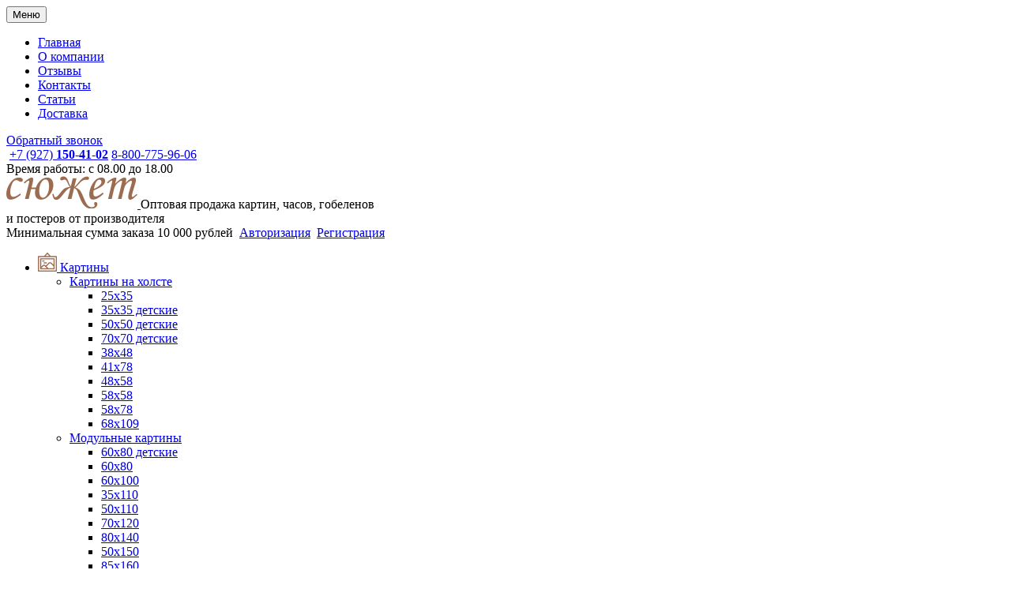

--- FILE ---
content_type: text/html; charset=utf-8
request_url: https://suzhet64.ru/chasy/nastennyye-chasy/razmer-sm-25x25/chasy-25x25-b460
body_size: 10936
content:
<!DOCTYPE html>

<!--[if IE 7]>
<html class="ie7 no-js" lang="ru" dir="ltr">     <![endif]-->
<!--[if lte IE 8]>
<html class="ie8 no-js" lang="ru" dir="ltr">     <![endif]-->
<!--[if (gte IE 9)|!(IE)]><!-->
<html class="not-ie no-js" lang="ru" dir="ltr">
<!--<![endif]-->

<head>
    <meta name="google-site-verification" content="4AYDWcGeWSv7ZiZBXxZ2Zr6glC2JPBQYPT6UDQlFMJ4"/>
    <meta name="parser_plus_verification" content="579bf42017c439daeb58d27e626da809"/>
    <!--
        ● ● ●   ●                                    ●      ● ● ● 
       ●        ●                                  ●   ●   ●
      ●         ●   ● ●   ●   ●   ● ●   ●  ●      ●     ●  ●
      ●         ●  ●   ●  ●   ●  ●   ●  ● ●       ●     ●   ● ● ● 
      ●         ●  ● ● ●  ●   ●  ● ● ●  ●     ●   ● ● ● ●        ● 
       ●        ●  ●      ●   ●  ●      ●         ●     ●        ●
        ● ● ●   ●   ● ●    ● ●    ● ●   ●         ●     ●   ● ● ● 

    Developed by Clever-AS team. http://clever-as.ru

    -->
    <meta charset="UTF-8">
    <meta http-equiv="X-UA-Compatible" content="IE=edge,chrome=1">
    <meta name="viewport" content="width=device-width, initial-scale=1.0">

    <meta property="og:type" content="website"/>
    <meta property="og:title" content=""/>
    <meta property="og:description" content="">
    <meta property="og:image:url" content="http://suzhet64.ru/image/data/logoold.png"/>
    <meta property="og:image" content="http://suzhet64.ru/image/data/logoold.png"/>
    <meta name="parser_plus_verification" content="579bf42017c439daeb58d27e626da809"/>
    <title>Настенные Настенные часы 25x25  B460 купить оптом в интернет-магазине «СЮЖЕТ»</title>
    <base href="https://suzhet64.ru/">

            <meta name="description" content="Настенные Настенные часы 25x25  B460 купить в интернет-магазине «СЮЖЕТ» по оптовым ценам. Фото, описание и наличие. Доставка по всей России!"/>
    
    
    

        <link href="https://suzhet64.ru/image/data/cart.png" rel="icon"/>
    <link rel="shortcut icon" href="https://suzhet64.ru/image/data/cart.png">
    <link rel="apple-touch-icon" href="https://suzhet64.ru/image/data/cart.png">
    
        <link href="https://suzhet64.ru/chasy/nastennyye-chasy/razmer-sm-25x25/chasy-25x25-b460" rel="canonical"/>
    
    <link rel="stylesheet" type="text/css"
          href="catalog/view/theme/oc-bootstrap/bootstrap/css/bootstrap.min.css"
          media="screen, projection"/>
    <link rel="stylesheet" type="text/css" href="catalog/view/javascript/jquery/colorbox/colorbox.css"
          media="screen, projection"/>
    <link rel="stylesheet" type="text/css"
          href="catalog/view/theme/oc-bootstrap/stylesheet/selectric.css"/>
    <link rel="stylesheet" type="text/css"
          href="catalog/view/theme/oc-bootstrap/stylesheet/stylesheet.css"
          media="screen, projection"/>
        <link rel="stylesheet" type="text/css" href="https://cdnjs.cloudflare.com/ajax/libs/fotorama/4.6.4/fotorama.min.css"
          media="screen"/>
    <link href='https://fonts.googleapis.com/css?family=Open+Sans:400,400italic,700italic,700&subset=latin,cyrillic&display=swap'
          rel='stylesheet' type='text/css'>

    <script type="text/javascript" src="//ajax.googleapis.com/ajax/libs/jquery/1.12.4/jquery.min.js"></script>
    <script src="//code.jquery.com/ui/1.12.1/jquery-ui.min.js"></script>
    <script type="text/javascript"
            src="catalog/view/theme/oc-bootstrap/js/jquery.selectric.min.js"></script>
    <script type="text/javascript"
            src="catalog/view/theme/oc-bootstrap/js/modernizr.js">
        if (!Modernizr.inputtypes['date']) {
            $('input[type=date]').datepicker();
        }​
    </script>
    <script type="text/javascript" src="catalog/view/javascript/mf/iscroll.js"></script>
    <script type="text/javascript" src="catalog/view/javascript/mf/mega_filter.js"></script>
    <script type="text/javascript" src="catalog/view/javascript/common.js"></script>
        <script type="text/javascript" src="https://cdnjs.cloudflare.com/ajax/libs/fotorama/4.6.4/fotorama.min.js"></script>

        
    <script type="text/javascript" src="catalog/view/javascript/jquery/ui/external/jquery.cookie.js"></script>
    <script type="text/javascript"
            src="catalog/view/theme/oc-bootstrap/js/respond.min.js"></script>
    <script type="text/javascript"
            src="catalog/view/theme/oc-bootstrap/bootstrap/js/bootstrap.min.js"></script>
    <script type="text/javascript"
            src="catalog/view/theme/oc-bootstrap/js/jquery.maskedinput.min.js"></script>
    <script type="text/javascript" src="catalog/view/javascript/jquery/colorbox/jquery.colorbox-min.js"></script>
    <script type="text/javascript"
            src="catalog/view/theme/oc-bootstrap/js/common.js"></script>

    <!-- Yandex.Metrika counter -->
    <script type="text/javascript">
        (function (m, e, t, r, i, k, a){m[i]=m[i]||function(){(m[i].a=m[i].a||[]).push(arguments)};
                m[i].l=1*new Date();k=e.createElement(t),a=e.getElementsByTagName(t)[0],k.async=1,k.src=r,a.parentNode.insertBefore(k,a)})
        (window, document, "script", "https://mc.yandex.ru/metrika/tag.js", "ym");

        ym(23245006, "init", {
            clickmap: true,
            trackLinks: true,
            accurateTrackBounce: true,
            webvisor: true,
            ecommerce: "dataLayer"
        });
    </script>
    <noscript>
        <div><img src="https://mc.yandex.ru/watch/23245006" style="position:absolute; left:-9999px;" alt=""/></div>
    </noscript>
    <!-- /Yandex.Metrika counter -->


    
    
</head>

<body>
<div class="ng-site-wrapper">
    
    <nav class="topbar navbar navbar-default" role="navigation">
        <div class="container">
            <div class="row header-topline-row">
                <div class="col-lg-5 col-md-6 col-sm-8 header-logo-col">
                    <button type="button" id="mobile-main-menu-toggle" class="navbar-toggle collapsed visible-xs" data-toggle="collapse" data-target="#header-main-menu" aria-expanded="false">
                        <span class="sr-only">Меню</span>
                        <span class="icon-bar"></span>
                        <span class="icon-bar"></span>
                        <span class="icon-bar"></span>
                    </button>
                    <a class="mobile-logo visible-xs-inline" href="/">
                        <img src="/catalog/view/theme/oc-bootstrap/image/logo-white.png" alt=""/>
                    </a>
                    <span class="glyphicon glyphicon-search visible-xs-inline-block" id="mobile-search-toggle"  aria-hidden="true"></span>
                    <nav id="header-main-menu" class="header-main-menu collapse">
                        <ul class="nav navbar-nav">
                            <li><a href="/">Главная</a></li>
                            <li><a href="/o-kompanii">О компании</a></li>
                            <li><a href="/otzivi">Отзывы</a></li>
                            <li><a href="/kontakty">Контакты</a></li>
                            <li><a href="/articles">Статьи</a></li>
                            <li><a href="/delivery">Доставка</a></li>
                        </ul>
                    </nav>
                </div>
                <div class="col-md-6 col-lg-3 col-sm-4 top-phone-box">
                    <a href="#" class="top-backcall-link" data-toggle="modal" data-target="#bc-modal">Обратный звонок</a>
                </div>
                <div class="col-sm-12 col-lg-4 top-callback-box text-right" style="padding-top:0">
                    <div class="header-top-phones">
                        <img src="/catalog/view/theme/oc-bootstrap/image/i/smartphone.png" alt="" class="top-phone-i"><!--<a
                                class="top-phone" href="tel:+79649940293">+7 (964) <b>994-02-93</b></a>-->
                        <a class="top-phone" href="tel:+79271504102">+7 (927) <b>150-41-02</b></a>
                        <a class="top-phone" href="tel:88007759606">8-800-775-96-06</a>
                    </div>
                    <span class="header-work-time hidden-xs">Время работы: с 08.00 до 18.00</span>
                </div>
            </div>
        </div>
    </nav>

    <header id="header">
        <div class="header-logo-row-wrap">
            <div class="container">
                <div class="row header-logo-row">
                    <div class="col-md-6 logo-box col-sm-4">
                        <div class="logo-box-inner">
                            <a class="hidden-xs" href="/">
                                <img class="logo" src="https://suzhet64.ru/image/data/logoold.png" title="Оптовая продажа картин, гобелены оптом — компания «Сюжет»" alt="Оптовая продажа картин, гобелены оптом — компания «Сюжет»"/>
                            </a>
                            <span class="slogan"><noindex>Оптовая продажа картин, часов, гобеленов<br> и постеров от производителя</noindex></span>
                        </div>
                    </div>
                    <div class="col-md-6 col-sm-8 top-login-btns">
                        <span class="header-conditions">
                             Минимальная сумма заказа <span class="red">10 000 рублей</span>
                        </span>
                        <span class="top-links-containers">
                            <img src="/catalog/view/theme/oc-bootstrap/image/i/user.png" alt="" class="top-login-btn-i">
                            <a href="/login/" class="autorisation top-login-btn login-links">Авторизация</a>
                        </span>
                        <span class="top-links-containers">
                            <img src="/catalog/view/theme/oc-bootstrap/image/i/register.png" alt=""  class="top-login-btn-i">
                            <a href="/create-account" class="registration top-login-btn ogin-links">Регистрация</a>
                        </span>
                    </div>
                </div>
            </div>
        </div>

        <div class="container header-nav-container">
            <div class="row header-nav-row">
                <div class="col-md-5 header-nav-col">
                    <div id="top-menu" class="navbar-collapse collapse">
                                                <ul class="top-menu-big-list">
                                                        <li class="dropdown">
                                <a href="https://suzhet64.ru/kartiny/">
                                    <img src="image/data/menu-frame-i.png" alt="Картины">
                                    Картины                                </a>
                                <span class="caret"></span>
                                                                <ul class="top-menu-subcat-wrap-item">
                                                                        <li class="dropdown">
                                        <a href="https://suzhet64.ru/kartiny/kartiny-na-holste/">Картины на холсте</a>
                                        <span class="caret"></span>
                                                                                <ul>
                                                                                        <li>
                                                <a href="https://suzhet64.ru/kartiny/kartiny-na-holste/kartiny-na-holste-25x35/">25х35</a>
                                            </li>
                                                                                        <li>
                                                <a href="https://suzhet64.ru/kartiny/kartiny-na-holste/kartiny-na-holste-35x35-detskie/">35x35 детские</a>
                                            </li>
                                                                                        <li>
                                                <a href="https://suzhet64.ru/kartiny/kartiny-na-holste/kartiny-na-holste-50x50-detskie/">50x50 детские</a>
                                            </li>
                                                                                        <li>
                                                <a href="https://suzhet64.ru/kartiny/kartiny-na-holste/kartiny-na-holste-70x70-detskie/">70x70 детские</a>
                                            </li>
                                                                                        <li>
                                                <a href="https://suzhet64.ru/kartiny/kartiny-na-holste/kartiny-na-holste-38%D1%8548/">38х48</a>
                                            </li>
                                                                                        <li>
                                                <a href="https://suzhet64.ru/kartiny/kartiny-na-holste/kartiny-na-holste-41%D1%8578/">41х78</a>
                                            </li>
                                                                                        <li>
                                                <a href="https://suzhet64.ru/kartiny/kartiny-na-holste/kartiny-na-holste-48%D1%8558/">48х58</a>
                                            </li>
                                                                                        <li>
                                                <a href="https://suzhet64.ru/kartiny/kartiny-na-holste/kartiny-na-holste-58%D1%8558/">58х58</a>
                                            </li>
                                                                                        <li>
                                                <a href="https://suzhet64.ru/kartiny/kartiny-na-holste/kartiny-na-holste-58%D1%8578/">58х78</a>
                                            </li>
                                                                                        <li>
                                                <a href="https://suzhet64.ru/kartiny/kartiny-na-holste/kartiny-na-holste-68x109/">68x109</a>
                                            </li>
                                                                                    </ul>
                                                                            </li>
                                                                        <li class="dropdown">
                                        <a href="https://suzhet64.ru/kartiny/modulnye-kartiny/">Модульные картины</a>
                                        <span class="caret"></span>
                                                                                <ul>
                                                                                        <li>
                                                <a href="https://suzhet64.ru/kartiny/modulnye-kartiny/modulnye-kartiny-60x80-detskie/">60x80 детские</a>
                                            </li>
                                                                                        <li>
                                                <a href="https://suzhet64.ru/kartiny/modulnye-kartiny/modulnye-kartiny-60x80/">60x80</a>
                                            </li>
                                                                                        <li>
                                                <a href="https://suzhet64.ru/kartiny/modulnye-kartiny/modulnye-kartiny-60x100/">60x100</a>
                                            </li>
                                                                                        <li>
                                                <a href="https://suzhet64.ru/kartiny/modulnye-kartiny/modulnye-kartiny-35x110/">35х110</a>
                                            </li>
                                                                                        <li>
                                                <a href="https://suzhet64.ru/kartiny/modulnye-kartiny/modulnye-kartiny-50x110/">50x110</a>
                                            </li>
                                                                                        <li>
                                                <a href="https://suzhet64.ru/kartiny/modulnye-kartiny/modulnye-kartiny-70x120/">70x120</a>
                                            </li>
                                                                                        <li>
                                                <a href="https://suzhet64.ru/kartiny/modulnye-kartiny/modulnye-kartiny-80x140/">80x140</a>
                                            </li>
                                                                                        <li>
                                                <a href="https://suzhet64.ru/kartiny/modulnye-kartiny/modulnye-kartiny-50x150/">50x150</a>
                                            </li>
                                                                                        <li>
                                                <a href="https://suzhet64.ru/kartiny/modulnye-kartiny/modul-kartiny-85x160/">85x160</a>
                                            </li>
                                                                                        <li>
                                                <a href="https://suzhet64.ru/kartiny/modulnye-kartiny/100x190/">100x190</a>
                                            </li>
                                                                                        <li>
                                                <a href="https://suzhet64.ru/kartiny/modulnye-kartiny/modulnye-kartiny-120x250/">120x250</a>
                                            </li>
                                                                                        <li>
                                                <a href="https://suzhet64.ru/kartiny/modulnye-kartiny/120x310/">120x310</a>
                                            </li>
                                                                                        <li>
                                                <a href="https://suzhet64.ru/kartiny/modulnye-kartiny/kartiny-iz-2-h-chastej-60h100/">Из 2-х частей 60х100</a>
                                            </li>
                                                                                        <li>
                                                <a href="https://suzhet64.ru/kartiny/modulnye-kartiny/kartiny-iz-3-h-chastej-60h100/">Из 3-х частей 60х100</a>
                                            </li>
                                                                                        <li>
                                                <a href="https://suzhet64.ru/kartiny/modulnye-kartiny/kartiny-iz-3-h-chastej-80h140/">Из 3-х частей 80х140</a>
                                            </li>
                                                                                        <li>
                                                <a href="https://suzhet64.ru/kartiny/modulnye-kartiny/modulnye-kartiny-chetvernik-60x120/">Из 4-х частей 60x100</a>
                                            </li>
                                                                                        <li>
                                                <a href="https://suzhet64.ru/kartiny/modulnye-kartiny/modulnye-kartiny-chetvernik-80x130/">Из 4-х частей 80x130</a>
                                            </li>
                                                                                        <li>
                                                <a href="https://suzhet64.ru/kartiny/modulnye-kartiny/modulnye-kartiny-chetvernik-80x140/">Из 4-х частей 80x140</a>
                                            </li>
                                                                                    </ul>
                                                                            </li>
                                                                        <li class="dropdown">
                                        <a href="https://suzhet64.ru/kartiny/reproduktsii-kartin/">Репродукции картин</a>
                                        <span class="caret"></span>
                                                                                <ul>
                                                                                        <li>
                                                <a href="https://suzhet64.ru/kartiny/reproduktsii-kartin/reproduktsii-15x20/">15x20</a>
                                            </li>
                                                                                        <li>
                                                <a href="https://suzhet64.ru/kartiny/reproduktsii-kartin/reproduktsii-25x35/">25x35</a>
                                            </li>
                                                                                        <li>
                                                <a href="https://suzhet64.ru/kartiny/reproduktsii-kartin/reproduktsii-35x100/">35x100</a>
                                            </li>
                                                                                        <li>
                                                <a href="https://suzhet64.ru/kartiny/reproduktsii-kartin/reproduktsii-67x67/">67x67</a>
                                            </li>
                                                                                        <li>
                                                <a href="https://suzhet64.ru/kartiny/reproduktsii-kartin/reproduktsii-20x30-s-ramkoi/">20x30 с рамкой</a>
                                            </li>
                                                                                        <li>
                                                <a href="https://suzhet64.ru/kartiny/reproduktsii-kartin/reproduktsii-20x50-s-ramkoi/">20x50 с рамкой</a>
                                            </li>
                                                                                        <li>
                                                <a href="https://suzhet64.ru/kartiny/reproduktsii-kartin/reproduktsii-30x40-s-ramkoi/">30x40 с рамкой</a>
                                            </li>
                                                                                        <li>
                                                <a href="https://suzhet64.ru/kartiny/reproduktsii-kartin/reproduktsii-33x70-s-ramkoi/">33x70 с рамкой</a>
                                            </li>
                                                                                        <li>
                                                <a href="https://suzhet64.ru/kartiny/reproduktsii-kartin/reproduktsii-40x50-s-ramkoi/">40x50 с рамкой</a>
                                            </li>
                                                                                        <li>
                                                <a href="https://suzhet64.ru/kartiny/reproduktsii-kartin/reproduktsii-50x50-s-ramkoi/">50x50 с рамкой</a>
                                            </li>
                                                                                        <li>
                                                <a href="https://suzhet64.ru/kartiny/reproduktsii-kartin/reproduktsii-50x70-s-ramkoi/">50x70 с рамкой</a>
                                            </li>
                                                                                        <li>
                                                <a href="https://suzhet64.ru/kartiny/reproduktsii-kartin/reproduktsii-50x100-s-ramkoi/">50x100 с рамкой</a>
                                            </li>
                                                                                        <li>
                                                <a href="https://suzhet64.ru/kartiny/reproduktsii-kartin/reproduktsii-60x100-s-ramkoi/">60x100 с рамкой</a>
                                            </li>
                                                                                    </ul>
                                                                            </li>
                                                                        <li class="dropdown">
                                        <a href="https://suzhet64.ru/kartiny/reprodukcii-s-paspartu-pjet-v-rame/">Репродукции с паспарту в раме</a>
                                        <span class="caret"></span>
                                                                                <ul>
                                                                                        <li>
                                                <a href="https://suzhet64.ru/kartiny/reprodukcii-s-paspartu-pjet-v-rame/reprodukcii-s-paspartu-pjet-v-rame-20x30/">20x30</a>
                                            </li>
                                                                                        <li>
                                                <a href="https://suzhet64.ru/kartiny/reprodukcii-s-paspartu-pjet-v-rame/reprodukcii-s-paspartu-pjet-v-rame-20x50/">20x50</a>
                                            </li>
                                                                                        <li>
                                                <a href="https://suzhet64.ru/kartiny/reprodukcii-s-paspartu-pjet-v-rame/reprodukcii-s-paspartu-pjet-v-rame-33x70/">33x70</a>
                                            </li>
                                                                                        <li>
                                                <a href="https://suzhet64.ru/kartiny/reprodukcii-s-paspartu-pjet-v-rame/reprodukcii-s-paspartu-pjet-v-rame-35x35/">35x35</a>
                                            </li>
                                                                                        <li>
                                                <a href="https://suzhet64.ru/kartiny/reprodukcii-s-paspartu-pjet-v-rame/reprodukcii-s-paspartu-pjet-v-rame-35x35-detskie/">35x35 детские</a>
                                            </li>
                                                                                        <li>
                                                <a href="https://suzhet64.ru/kartiny/reprodukcii-s-paspartu-pjet-v-rame/reprodukcii-s-paspartu-pjet-v-rame-40x50/">40x50</a>
                                            </li>
                                                                                        <li>
                                                <a href="https://suzhet64.ru/kartiny/reprodukcii-s-paspartu-pjet-v-rame/reprodukcii-s-paspartu-pjet-v-rame-50x100/">50x100</a>
                                            </li>
                                                                                        <li>
                                                <a href="https://suzhet64.ru/kartiny/reprodukcii-s-paspartu-pjet-v-rame/reprodukcii-s-paspartu-pjet-v-rame-50x50-detskie/">50x50 детские</a>
                                            </li>
                                                                                        <li>
                                                <a href="https://suzhet64.ru/kartiny/reprodukcii-s-paspartu-pjet-v-rame/reprodukcii-s-paspartu-pjet-v-rame-50x70/">50x70</a>
                                            </li>
                                                                                        <li>
                                                <a href="https://suzhet64.ru/kartiny/reprodukcii-s-paspartu-pjet-v-rame/reprodukcii-s-paspartu-pjet-v-rame-70x100/">70x100</a>
                                            </li>
                                                                                        <li>
                                                <a href="https://suzhet64.ru/kartiny/reprodukcii-s-paspartu-pjet-v-rame/reprodukcii-s-paspartu-pjet-v-rame-70x70-detskie/">70x70 детские</a>
                                            </li>
                                                                                        <li>
                                                <a href="https://suzhet64.ru/kartiny/reprodukcii-s-paspartu-pjet-v-rame/reprodukcii-s-paspartu-pjet-v-rame-50x50/">50x50</a>
                                            </li>
                                                                                        <li>
                                                <a href="https://suzhet64.ru/kartiny/reprodukcii-s-paspartu-pjet-v-rame/reprodukcii-s-paspartu-pjet-v-rame-70x70/">70x70</a>
                                            </li>
                                                                                    </ul>
                                                                            </li>
                                                                        <li class="dropdown">
                                        <a href="https://suzhet64.ru/kartiny/gobelen/">Гобелен</a>
                                        <span class="caret"></span>
                                                                                <ul>
                                                                                        <li>
                                                <a href="https://suzhet64.ru/kartiny/gobelen/gobelenovie-kartiny-40x60/">40х60см</a>
                                            </li>
                                                                                        <li>
                                                <a href="https://suzhet64.ru/kartiny/gobelen/gobelenovie-kartiny-40x80/">40х80см</a>
                                            </li>
                                                                                        <li>
                                                <a href="https://suzhet64.ru/kartiny/gobelen/gobelenovie-kartiny-50x100/">50х100см</a>
                                            </li>
                                                                                        <li>
                                                <a href="https://suzhet64.ru/kartiny/gobelen/gobelenovie-kartiny-50x70/">50х70см</a>
                                            </li>
                                                                                        <li>
                                                <a href="https://suzhet64.ru/kartiny/gobelen/gobelenovie-kartiny-60x120/">60х120см</a>
                                            </li>
                                                                                        <li>
                                                <a href="https://suzhet64.ru/kartiny/gobelen/gobelenovie-kartiny-60x80/">60х80см</a>
                                            </li>
                                                                                        <li>
                                                <a href="https://suzhet64.ru/kartiny/gobelen/gobelenovie-kartiny-75x145/">75х145см</a>
                                            </li>
                                                                                    </ul>
                                                                            </li>
                                                                    </ul>
                                                            </li>
                                                        <li class="dropdown">
                                <a href="https://suzhet64.ru/chasy/">
                                    <img src="image/data/menu-clock-i.png" alt="Часы">
                                    Часы                                </a>
                                <span class="caret"></span>
                                                                <ul class="top-menu-subcat-wrap-item">
                                                                        <li class="dropdown">
                                        <a href="https://suzhet64.ru/chasy/nastennyye-chasy/">Настенные часы</a>
                                        <span class="caret"></span>
                                                                                <ul>
                                                                                        <li>
                                                <a href="https://suzhet64.ru/chasy/nastennyye-chasy/kruglyye-bez-stekla-sm-33x33/">круглые без стекла 33х33 см</a>
                                            </li>
                                                                                        <li>
                                                <a href="https://suzhet64.ru/chasy/nastennyye-chasy/chasy-kartiny-razmer-sm-33x70/">часы картины размер 33х70 см</a>
                                            </li>
                                                                                        <li>
                                                <a href="https://suzhet64.ru/chasy/nastennyye-chasy/chasy-kartiny-razmer-sm-50x100/">часы картины размер 50х100 см</a>
                                            </li>
                                                                                        <li>
                                                <a href="https://suzhet64.ru/chasy/nastennyye-chasy/chasy-kartiny-razmer-sm-50x70/">часы картины размер 50х70 см</a>
                                            </li>
                                                                                        <li>
                                                <a href="https://suzhet64.ru/chasy/nastennyye-chasy/razmer-sm-20x25/">20x25 см</a>
                                            </li>
                                                                                        <li>
                                                <a href="https://suzhet64.ru/chasy/nastennyye-chasy/razmer-sm-20x30/">20x30 см</a>
                                            </li>
                                                                                        <li>
                                                <a href="https://suzhet64.ru/chasy/nastennyye-chasy/razmer-sm-20x50/">20x50 см</a>
                                            </li>
                                                                                        <li>
                                                <a href="https://suzhet64.ru/chasy/nastennyye-chasy/razmer-sm-25x25/">25x25 см</a>
                                            </li>
                                                                                        <li>
                                                <a href="https://suzhet64.ru/chasy/nastennyye-chasy/razmer-sm-25x35/">25x35 см</a>
                                            </li>
                                                                                        <li>
                                                <a href="https://suzhet64.ru/chasy/nastennyye-chasy/razmer-sm-30x40/">30x40 см</a>
                                            </li>
                                                                                        <li>
                                                <a href="https://suzhet64.ru/chasy/nastennyye-chasy/razmer-sm-35x60/">35x60 см</a>
                                            </li>
                                                                                        <li>
                                                <a href="https://suzhet64.ru/chasy/nastennyye-chasy/razmer-sm-40x50/">40x50 см</a>
                                            </li>
                                                                                        <li>
                                                <a href="https://suzhet64.ru/chasy/nastennyye-chasy/razmer-sm-50x50/">50x50 см</a>
                                            </li>
                                                                                        <li>
                                                <a href="https://suzhet64.ru/chasy/nastennyye-chasy/kruglyye-pod-steklom-sm-33x33/">Круглые под стеклом 33x33 см</a>
                                            </li>
                                                                                        <li>
                                                <a href="https://suzhet64.ru/index.php?route=product/category&amp;path=309_62_297">Пластиковые часы</a>
                                            </li>
                                                                                        <li>
                                                <a href="https://suzhet64.ru/chasy/nastennyye-chasy/chasy-kartiny-razmer-sm-30x40/">Настенные часы-картины 30x40 см</a>
                                            </li>
                                                                                        <li>
                                                <a href="https://suzhet64.ru/chasy/nastennyye-chasy/chasy-kartiny-razmer-sm-35x100/">Настенные часы-картины 35x100 см</a>
                                            </li>
                                                                                    </ul>
                                                                            </li>
                                                                        <li class="dropdown">
                                        <a href="https://suzhet64.ru/chasy/chasy-v-bagete-bez-stekla/">Часы в багете без стекла</a>
                                        <span class="caret"></span>
                                                                                <ul>
                                                                                        <li>
                                                <a href="https://suzhet64.ru/chasy/chasy-v-bagete-bez-stekla/chasy-v-bagete-bez-stekla-33x33/">33x33</a>
                                            </li>
                                                                                        <li>
                                                <a href="https://suzhet64.ru/chasy/chasy-v-bagete-bez-stekla/chasy-v-bagete-bez-stekla-50x50/">50x50</a>
                                            </li>
                                                                                    </ul>
                                                                            </li>
                                                                        <li class="dropdown">
                                        <a href="https://suzhet64.ru/chasy/chasy-kartiny-s-paspartu/">Часы-картины с паспарту</a>
                                        <span class="caret"></span>
                                                                                <ul>
                                                                                        <li>
                                                <a href="https://suzhet64.ru/chasy/chasy-kartiny-s-paspartu/chasy-kartiny-s-paspartu-20x50/">20x50</a>
                                            </li>
                                                                                        <li>
                                                <a href="https://suzhet64.ru/chasy/chasy-kartiny-s-paspartu/chasy-kartiny-s-paspartu-33x70/">33x70</a>
                                            </li>
                                                                                        <li>
                                                <a href="https://suzhet64.ru/chasy/chasy-kartiny-s-paspartu/chasy-kartiny-s-paspartu-50x100/">50x100</a>
                                            </li>
                                                                                        <li>
                                                <a href="https://suzhet64.ru/chasy/chasy-kartiny-s-paspartu/chasy-kartiny-s-paspartu-50x70/">50x70</a>
                                            </li>
                                                                                    </ul>
                                                                            </li>
                                                                        <li class="dropdown">
                                        <a href="https://suzhet64.ru/chasy/chasy-na-kholste/">Часы на холсте</a>
                                        <span class="caret"></span>
                                                                                <ul>
                                                                                        <li>
                                                <a href="https://suzhet64.ru/chasy/chasy-na-kholste/chasy-na-kholste-25x35/">25x35</a>
                                            </li>
                                                                                        <li>
                                                <a href="https://suzhet64.ru/chasy/chasy-na-kholste/chasy-na-kholste-30x40/">30x40</a>
                                            </li>
                                                                                        <li>
                                                <a href="https://suzhet64.ru/chasy/chasy-na-kholste/chasy-na-kholste-35x60/">35х60</a>
                                            </li>
                                                                                        <li>
                                                <a href="https://suzhet64.ru/chasy/chasy-na-kholste/chasy-na-kholste-40x50/">40x50</a>
                                            </li>
                                                                                        <li>
                                                <a href="https://suzhet64.ru/chasy/chasy-na-kholste/chasy-na-kholste-40x76/">40х76</a>
                                            </li>
                                                                                        <li>
                                                <a href="https://suzhet64.ru/chasy/chasy-na-kholste/chasy-na-kholste-50x100/">50x100</a>
                                            </li>
                                                                                        <li>
                                                <a href="https://suzhet64.ru/chasy/chasy-na-kholste/chasy-na-kholste-50x50/">50x50</a>
                                            </li>
                                                                                        <li>
                                                <a href="https://suzhet64.ru/chasy/chasy-na-kholste/chasy-na-kholste-50x70/">50х70</a>
                                            </li>
                                                                                    </ul>
                                                                            </li>
                                                                        <li class="dropdown">
                                        <a href="https://suzhet64.ru/chasy/chasy-photo-phrame/">Часы-фоторамки</a>
                                        <span class="caret"></span>
                                                                                <ul>
                                                                                        <li>
                                                <a href="https://suzhet64.ru/chasy/chasy-photo-phrame/chasy-fotoramki-107h36/">107х36</a>
                                            </li>
                                                                                        <li>
                                                <a href="https://suzhet64.ru/chasy/chasy-photo-phrame/chasy-fotoramki-107h57/">107х57</a>
                                            </li>
                                                                                        <li>
                                                <a href="https://suzhet64.ru/chasy/chasy-photo-phrame/chasy-fotoramki-53h67/">53х67</a>
                                            </li>
                                                                                        <li>
                                                <a href="https://suzhet64.ru/chasy/chasy-photo-phrame/chasy-fotoramki-62h62/">62х62</a>
                                            </li>
                                                                                        <li>
                                                <a href="https://suzhet64.ru/chasy/chasy-photo-phrame/chasy-fotoramki-68h68/">68х68</a>
                                            </li>
                                                                                        <li>
                                                <a href="https://suzhet64.ru/chasy/chasy-photo-phrame/chasy-fotoramki-70h65/">70х65</a>
                                            </li>
                                                                                        <li>
                                                <a href="https://suzhet64.ru/chasy/chasy-photo-phrame/chasy-photo-phrame-73-69/">73х69</a>
                                            </li>
                                                                                        <li>
                                                <a href="https://suzhet64.ru/chasy/chasy-photo-phrame/chasy-fotoramki-73h73/">73х73</a>
                                            </li>
                                                                                    </ul>
                                                                            </li>
                                                                        <li class="dropdown">
                                        <a href="https://suzhet64.ru/chasy/modulnyye-chasy-na-kholste/">Модульные часы на холсте</a>
                                        <span class="caret"></span>
                                                                                <ul>
                                                                                        <li>
                                                <a href="https://suzhet64.ru/chasy/modulnyye-chasy-na-kholste/modulnyye-chasy-na-kholste-35x110/">35х110</a>
                                            </li>
                                                                                        <li>
                                                <a href="https://suzhet64.ru/chasy/modulnyye-chasy-na-kholste/modulnyye-chasy-na-kholste-60x80/">60х80</a>
                                            </li>
                                                                                        <li>
                                                <a href="https://suzhet64.ru/chasy/modulnyye-chasy-na-kholste/modulnye-chasy-na-holste-80h140/">80х140</a>
                                            </li>
                                                                                    </ul>
                                                                            </li>
                                                                        <li class="dropdown">
                                        <a href="https://suzhet64.ru/chasy/designer-clocks/">Дизайнерские часы</a>
                                        <span class="caret"></span>
                                                                                <ul>
                                                                                        <li>
                                                <a href="https://suzhet64.ru/chasy/designer-clocks/chasy-32h32-sm/">32х32 см</a>
                                            </li>
                                                                                        <li>
                                                <a href="https://suzhet64.ru/chasy/designer-clocks/chasy-50x50-sm/">50x50 см</a>
                                            </li>
                                                                                    </ul>
                                                                            </li>
                                                                    </ul>
                                                            </li>
                                                        <li class="dropdown">
                                <a href="https://suzhet64.ru/rostomery/">
                                    <img src="image/data/menu-height-i.png" alt="Ростомеры">
                                    Ростомеры                                </a>
                                <span class="caret"></span>
                                                                <ul class="top-menu-subcat-wrap-item">
                                                                        <li class="dropdown">
                                        <a href="https://suzhet64.ru/rostomery/rostomery-65h24/">65х24</a>
                                        <span class="caret"></span>
                                                                            </li>
                                                                        <li class="dropdown">
                                        <a href="https://suzhet64.ru/rostomery/rostomery-90h25/">90х25</a>
                                        <span class="caret"></span>
                                                                            </li>
                                                                    </ul>
                                                            </li>
                                                        <li class="dropdown">
                                <a href="https://suzhet64.ru/shirmy/">
                                    <img src="image/data/menu-divider-i.png" alt="Ширмы">
                                    Ширмы                                </a>
                                <span class="caret"></span>
                                                                <ul class="top-menu-subcat-wrap-item">
                                                                        <li class="dropdown">
                                        <a href="https://suzhet64.ru/shirmy/shirmy-pyatistvorchatye/">Пятистворчатые</a>
                                        <span class="caret"></span>
                                                                            </li>
                                                                        <li class="dropdown">
                                        <a href="https://suzhet64.ru/shirmy/shirmy-trehstvorchatye/">Трехстворчатые</a>
                                        <span class="caret"></span>
                                                                            </li>
                                                                        <li class="dropdown">
                                        <a href="https://suzhet64.ru/shirmy/shirmy-chetyrehstvorchatye/">Четырехстворчатые</a>
                                        <span class="caret"></span>
                                                                            </li>
                                                                    </ul>
                                                            </li>
                                                        <li class="dropdown">
                                <a href="https://suzhet64.ru/motivatory/">
                                    <img src="image/data/menu-sun-i.png" alt="Мотиваторы">
                                    Мотиваторы                                </a>
                                <span class="caret"></span>
                                                                <ul class="top-menu-subcat-wrap-item">
                                                                        <li class="dropdown">
                                        <a href="https://suzhet64.ru/motivatory/motivatory-38x48/">38х48</a>
                                        <span class="caret"></span>
                                                                            </li>
                                                                        <li class="dropdown">
                                        <a href="https://suzhet64.ru/motivatory/motivatory-48x58/">48х58</a>
                                        <span class="caret"></span>
                                                                            </li>
                                                                        <li class="dropdown">
                                        <a href="https://suzhet64.ru/motivatory/motivatory-58x78/">58х78</a>
                                        <span class="caret"></span>
                                                                            </li>
                                                                    </ul>
                                                            </li>
                                                    </ul>
                                            </div>
                </div>
                <div class="col-md-3 header-search-col">
                    <form class="main-search-form" role="search" action="/index.php" method="get">
                        <input type="hidden" name="route" value="product/search">
                        <input type="text" class="form-control site-inputs" name="filter_name" placeholder="Поиск">
                        <button type="submit" class="send"><img src="/catalog/view/theme/oc-bootstrap/image/i/i-search.png" alt=""></button>
                    </form>
                    <div class="navbar-header navbar-default visible-sm sm-top-catalog-toggle">
                        <button type="button" id="top-catalog-toggle" class="navbar-toggle collapsed" data-toggle="collapse" data-target="#top-menu" aria-expanded="false">
                            <span class="sr-only">Каталог</span>
                            <span class="visible-xs top-catalog-toggle-text">Каталог</span>
                            <span>
                                <span class="icon-bar"></span>
                                <span class="icon-bar"></span>
                                <span class="icon-bar"></span>
                            </span>
                        </button>
                    </div>
                </div>
                <div class="col-md-4">
                    <div class="top-login-btns">
                        <span class="top-links-containers hidden-xs">
                            <img src="/catalog/view/theme/oc-bootstrap/image/i/like-active.png" alt="" class="top-bookmark-btn-i"><a class="top-bookmark-btn" href="/wishlist">Закладки</a>
                        </span>
                        <span class="top-links-containers hidden-xs">
                            <img src="/catalog/view/theme/oc-bootstrap/image/i/star-active.png" alt="" class="top-bookmark-btn-i"><a class="top-bookmark-btn" href="/compare-products">Сравнить</a>
                        </span>
                        <a class="mobile-book-comp-links visible-xs" href="/wishlist">
                            <img src="/catalog/view/theme/oc-bootstrap/image/i/like-active.png" alt="">
                        </a>
                        <a class="mobile-book-comp-links visible-xs" href="/compare-products">
                            <img src="/catalog/view/theme/oc-bootstrap/image/i/star-active.png" alt="">
                        </a>
                        <div id="cart" class="btn-group">
            <img src="/catalog/view/theme/oc-bootstrap/image/i/basket.png" alt="" class="top-bookmark-btn-i"><a href="https://suzhet64.ru/shopping-cart/" class="top-bookmark-btn dropdown-toggle" id="cart-total">Товаров: 0 (0 р.)</a>
    <ul class="dropdown-menu cart-dropdown-menu" role="menu">
                	<li class="empty">
            	Ничего не куплено!            </li>
            </ul>
</div>                    </div>
                </div>
                <button type="button" id="top-catalog-toggle" class="navbar-toggle collapsed xs-topmenu-toggle" data-toggle="collapse" data-target="#top-menu" aria-expanded="false">
                    <span class="sr-only">Каталог</span>
                    <span class="visible-xs top-catalog-toggle-text">Каталог</span>
                    <span>
                        <span class="icon-bar"></span>
                        <span class="icon-bar"></span>
                        <span class="icon-bar"></span>
                    </span>
                </button>
            </div>
        </div>
        <div class="moduletable_order_call"></div>
        <div class="custom_order_call"></div>
        <a class="art-button open_modal" href="#" data-toggle="modal" data-target="#bc-modal"></a>
            </header>
        <div class="container">
        <div id="notification"></div><div class="row">
    <div class="col-md-12">
        <ol class="breadcrumb hidden-xs">
                            <li>
                                            <a href="https://suzhet64.ru/">Главная</a>
                                    </li>
                            <li>
                                            <a href="https://suzhet64.ru/chasy/">Часы</a>
                                    </li>
                            <li>
                                            <a href="https://suzhet64.ru/chasy/nastennyye-chasy/">Настенные часы</a>
                                    </li>
                            <li>
                                            <a href="https://suzhet64.ru/chasy/nastennyye-chasy/razmer-sm-25x25/">25x25 см</a>
                                    </li>
                            <li>
                                            <span>Настенные Настенные часы 25x25  B460</span>
                                    </li>
                    </ol>
    </div>
             <div id="content" class="col-md-8">
                <h1>часы 25x25  B460</h1>

                
        
        <div class="row product-info">
                        <div class="col-xs-12 col-sm-6 col-md-7">
                                <div class="image">
                    <a href="https://suzhet64.ru/image/cache/data/chasi 25x25/460 25x25-900x456.jpg" title="часы 25x25  B460" class="colorbox">
                        <img src="https://suzhet64.ru/image/cache/data/chasi 25x25/460 25x25-450x228.jpg" alt="часы 25x25  B460" id="image" />
                    </a>
                </div>
                                                <div class="single-product-buttons">
                    <div class="single-product-buttons-row">
                        <img src="/catalog/view/theme/oc-bootstrap/image/i/like-active.png" alt=""
                            class="single-wish-i">
                        <a class="single-wish single-top-links" onclick="addToWishList('6075');">В
                            закладки</a>
                    </div>
                    <div class="single-product-buttons-row">
                        <img src="/catalog/view/theme/oc-bootstrap/image/i/star-active.png" alt=""
                            class="single-compare-i"><a class="single-compare single-top-links"
                            onclick="addToCompare('6075');">В сравнение</a>
                    </div>
                    <div class="share">
                        <!-- AddThis Button BEGIN -->
                        <div class="addthis_toolbox addthis_default_style addthis_32x32_style">
                            <a class="addthis_button_preferred_1"></a>
                            <a class="addthis_button_preferred_2"></a>
                            <a class="addthis_button_preferred_3"></a>
                            <a class="addthis_button_preferred_4"></a>
                            <a class="addthis_button_compact"></a>
                            <a class="addthis_counter addthis_bubble_style"></a>
                        </div>
                        <script type="text/javascript">var addthis_config = { "data_track_addressbar": false };</script>
                        <script type="text/javascript" src="//s7.addthis.com/js/300/addthis_widget.js"></script>
                        <!-- AddThis Button END -->
                    </div>
                </div>


            </div>
                        <div class="col-xs-12 col-sm-6 col-md-5 product-cart-descr-col">


                <div class="cart">

                                        <span id="price_container" class="product-single-price">
                                                350 р.                                                <br />
                                                                                            </span>
                    
                    <div class="product-single-cuant"></div>
                    <div class="product-single-cuant-to-order">
                        <span class="product-cart-count-text">Количество:</span>
                        <input type="text" class="product-cart-count-input site-inputs" name="quantity" size="2"
                            value="1" />
                        <input type="hidden" name="product_id" size="2" value="6075" />
                    </div>
                                        <a id="button-cart" class="btn btn-primary btn-single-buy">В корзину</a>

                </div>



                <div class="description">

                    <div class="single-product-description">
                                                <div class="single-product-developer">
                            Производитель: <span><a
                                    href="https://suzhet64.ru/index.php?route=product/manufacturer/info&amp;manufacturer_id=11">СЮЖЕТ</a></span>
                        </div>
                                                                        <div class="product-description-text">
                            <div class="product-description-char">
                                <p>Материал: ХДФ, бумага, стекло, бесшумный часовой механизм, стрелки, крепление</p>                            </div>
                            <div class="product-description-char">
                                <span class="pr-descr-char-title">Материал:</span>                             </div>
                            <div class="product-description-char">
                                <span class="pr-descr-char-title">Упаковка:</span>                             </div>
                            <div class="product-description-char">
                                <span class="pr-descr-char-title">Вес в упаковке:</span> 0.94кг                            </div>
                            <div class="product-description-char">
                                <span class="pr-descr-char-title">Объем в упаковке:</span> 0.00420500 м<sup>3</sup>
                            </div>
                        </div>

                    </div>

                </div>

                <div class="product-all-char-toggle-box">
                    <a data-toggle="collapse" href="#product-all-char-box" class="product-all-char-toggle">Все
                        характеристики</a>
                </div>

                <div id="product-all-char-box" class="row collapse">
                    
                    <!--<div class="col-sm-6 pr-all-ch-img-col">
                                <a class="colorbox cboxElement" rel="colorbox" href="http://3-net.ru/sign/images/picture-010-1355.png">
                                    <img src="https://im0-tub-ru.yandex.net/i?id=2e9041d831da9b650b30d668ece0c36f&amp;n=13" alt="">
                                </a>
                            </div>
                            <div class="clearfix hidden-xs"></div>
                            <div class="col-sm-6 pr-all-ch-img-col">
                                <a class="colorbox cboxElement" rel="colorbox" href="http://3-net.ru/sign/images/picture-010-1355.png">
                                    <img src="https://im0-tub-ru.yandex.net/i?id=2e9041d831da9b650b30d668ece0c36f&amp;n=13" alt="">
                                </a>
                            </div>
                            <div class="col-sm-6 pr-all-ch-img-col">
                                <a class="colorbox cboxElement" rel="colorbox" href="http://3-net.ru/sign/images/picture-010-1355.png">
                                    <img src="https://im0-tub-ru.yandex.net/i?id=2e9041d831da9b650b30d668ece0c36f&amp;n=13" alt="">
                                </a>
                            </div>-->
                    <div class="clearfix hidden-xs"></div>
                </div>







                
                            </div>




                    </div>



    </div>


    






















                                        </div>
</div>
<script type="text/javascript">
        $(document).ready(function () {
            $('.colorbox').colorbox({
                overlayClose: true,
                opacity: 0.5,

                maxWidth: "100%",
                maxHeight: "100%"
            });
        });
</script>
<script type="text/javascript">

var old_price;
    var price_with_options_ajax_call = function () {
        old_price = parseFloat($('#price_container').text());
        $.ajax({
            type: 'POST',
            url: 'index.php?route=product/ajaxoptions/index&p_id=6075',
            data: $('.product-info input[type=\'text\'], .product-info input[type=\'hidden\'], .product-info input[type=\'radio\']:checked, .product-info input[type=\'checkbox\']:checked, .product-info select, .product-info textarea'),
            dataType: 'json',
            beforeSend: function () {
                // you can add smth useful here
                //alert('отправило на цену.');
            },
            complete: function () {
                // you can add smth useful here
            },
            success: function (json) {
                console.log(json);
                if (json.success) {
                    if ($('.product-info .price-tax').length > 0 && json.new_price.tax) {
                        animation_on_change_price_with_options('.product-info .price-tax', json.new_price.tax);
                    }
                    if ($('.product-info .price-old').length > 0 && json.new_price.price) {
                        animation_on_change_price_with_options('.product-info .price-old', json.new_price.price);
                    }
                    if ($('.product-info .price-new').length > 0 && json.new_price.special) {
                        animation_on_change_price_with_options('.product-info .price-new', json.new_price.special);
                    }
                    if ($('.product-info #price_container').length > 0 && json.new_price.price && !json.new_price.special) {
                        animation_on_change_price_with_options('.product-info #price_container', json.new_price.price);
                    }
                }
            },
            error: function (error) {
                console.log(error);
            }
        });
    }

    var animation_on_change_price_with_options = function (selector_class_or_id, new_html_content) {
        if (old_price == parseFloat(new_html_content)) return false;
        $(selector_class_or_id).fadeOut(150, function () {
            $(this).html(new_html_content).fadeIn(50);
        });
    }


    $('select[name="profile_id"], input[name="quantity"]').change(function () {
        $.ajax({
            url: 'index.php?route=product/product/getRecurringDescription',
            type: 'post',
            data: $('input[name="product_id"], input[name="quantity"], select[name="profile_id"]'),
            dataType: 'json',
            beforeSend: function () {
                $('#profile-description').html('');
            },
            success: function (json) {
                $('.success, .warning, .attention, information, .error').remove();

                if (json['success']) {
                    $('#profile-description').html(json['success']);
                }
            }
        });
    });

    $('#button-cart').bind('click', function () {
        $.ajax({
            url: 'index.php?route=checkout/cart/add',
            type: 'post',
            data: $('.product-info input[type=\'text\'], .product-info input[type=\'hidden\'], .product-info input[type=\'radio\']:checked, .product-info input[type=\'checkbox\']:checked, .product-info select, .product-info textarea'),
            dataType: 'json',
            success: function (json) {
                $('.success, .warning, .attention, information, .error').remove();

                if (json['error']) {
                    if (json['error']['option']) {
                        for (i in json['error']['option']) {
                            $('#option-' + i).after('<span class="error">' + json['error']['option'][i] + '</span>');
                        }
                    }

                    if (json['error']['profile']) {
                        $('select[name="profile_id"]').after('<span class="error">' + json['error']['profile'] + '</span>');
                    }
                }

                if (json['success']) {
                    $('#notification').html('<div class="alert alert-success">' + json['success'] + '<button type="button" class="close" data-dismiss="alert">&times;</button></div>');

                    $('.alert').fadeIn().delay(3000).fadeOut();

                    $('#cart-total').html(json['total']);

                }
            }
        });
    });
</script>
<script type="text/javascript">
        $(document).on('click', '#review .pagination a', function () {
            $('#review').fadeOut('slow');

            $('#review').load(this.href);

            $('#review').fadeIn('slow');

            return false;
        });
    $('#review').load('index.php?route=product/product/review&product_id=6075');

    $('#button-review').bind('click', function () {
        $.ajax({
            url: 'index.php?route=product/product/write&product_id=6075',
            type: 'post',
            dataType: 'json',
            data: 'name=' + encodeURIComponent($('input[name=\'name\']').val()) + '&text=' + encodeURIComponent($('textarea[name=\'text\']').val()) + '&rating=' + encodeURIComponent($('input[name=\'rating\']:checked').val() ? $('input[name=\'rating\']:checked').val() : '') + '&captcha=' + encodeURIComponent($('input[name=\'captcha\']').val()),
            beforeSend: function () {
                $('.alert-success, .alert-warning').remove();
                $('#button-review').prop('disabled', true);
                $('#review-title').after('<div class="attention"><img src="catalog/view/theme/default/image/loading.gif" alt="" /> Пожалуйста, подождите!</div>');
            },
            complete: function () {
                $('#button-review').prop('disabled', false);
                $('.attention').remove();
            },
            success: function (data) {
                if (data['error']) {
                    $('#review-title').after('<div class="alert alert-warning">' + data['error'] + '</div>');
                }

                if (data['success']) {
                    $('#review-title').after('<div class="alert alert-success">' + data['success'] + '</div>');

                    $('input[name=\'name\']').val('');
                    $('textarea[name=\'text\']').val('');
                    $('input[name=\'rating\']:checked').prop('checked', '');
                    $('input[name=\'captcha\']').val('');
                }
            }
        });
    });
</script>
<script src="catalog/view/javascript/jquery/ui/jquery-ui-1.10.3.custom.min.js" defer></script>
<link rel="stylesheet" type="text/css" href="catalog/view/javascript/jquery/ui/themes/base/minified/jquery-ui.min.css"
    media="screen, projection" />
<script type="text/javascript" src="catalog/view/javascript/jquery/ui/jquery-ui-timepicker-addon.js" defer></script>
<script type="text/javascript">
        $(document).ready(function () {
            $('.date').datepicker({ dateFormat: 'yy-mm-dd' });
            $('.datetime').datetimepicker({
                dateFormat: 'yy-mm-dd',
                timeFormat: 'h:m'
            });
            $('.time').timepicker({ timeFormat: 'h:m' });
        });
</script>

</div> <!-- Close container div from header -->
<footer class="site-footer">
    <div class="container foot-container">
        <div class="row">
                        <div class="col-xs-12 col-sm-6 col-md-3">
                <span class="foot-list-title">Информация</span>
                <ul class="foot-list">
                                        <li><a href="https://suzhet64.ru/dostavka">Оплата и доставка</a></li>
                                        <li><a href="https://suzhet64.ru/agreement">Политика конфиденциальности</a></li>
                                        <li><a href="https://suzhet64.ru/posterline">Российские производители</a></li>
                                    </ul>
            </div>
                        <div class="col-xs-12 col-sm-6 col-md-3">
                <span class="foot-list-title">Служба поддержки</span>
                <ul class="foot-list">
                    <li><a href="https://suzhet64.ru/contact-us/">Связаться с нами</a></li>
                    <li><a href="https://suzhet64.ru/request-return/">Возврат товара</a></li>
                    <li><a href="https://suzhet64.ru/sitemap/">Карта сайта</a></li>
                </ul>
            </div>
            <div class="clearfix visible-xs visible-sm"></div>
            <div class="col-xs-12 col-sm-6 col-md-3">
                <span class="foot-list-title">Дополнительно</span>
                <ul class="foot-list">
                                        <!--<li><a href="https://suzhet64.ru/specials/">Акции</a></li>-->
                    <li><a href="/articles">Статьи</a></li>
                </ul>
            </div>
            <div class="col-xs-12 col-sm-6 col-md-3">
                <span class="foot-list-title">Личный Кабинет</span>
                <ul class="foot-list">
                    <li><a href="https://suzhet64.ru/my-account/">Личный Кабинет</a></li>
                    <li><a href="https://suzhet64.ru/order-history/">История заказов</a></li>
                    <li><a href="https://suzhet64.ru/wishlist/">Закладки</a></li>
                                    </ul>
            </div>
            <div class="clearfix"></div>
        </div>
    </div>
    <div class="site-footer-bottom">
        <div class="container foot-table">
            <div class="row foot-table-row">
                <div class="col-md-4 foot-copy-holder foot-table-cell">
                    <p>Компания <span style="font-weight: bold;">«Сюжет»</span> Саратов. Все права защищены &copy;
                        2025</p>
                </div>
                <div class="col-md-5 foot-soc-holder foot-table-cell">
                    <div class="foot-soc-box">&nbsp;</div>
                </div>
                <div class="col-md-3 foot-developer-holder foot-table-cell">
                    <a style="font-size:0;color:#fff;display:inline-block;text-decoration:none;max-width:180px;line-height:0;"
                        class="clever-label" href="https://clever-as.ru/">
                        <img style="display:block;border:none;margin:0 0 3px;padding:0;width:71px;height:auto;"
                            src="/catalog/view/theme/oc-bootstrap/image/white-pro-min.png" alt="">
                        <span
                            style="font-family:Arial,Helvetica,sans-serif;font-size:12px;line-height:16px;white-space:normal;">Создание
                            и поддержка сайта</span>
                    </a>
                </div>
            </div>
        </div>
    </div>
</footer>

<!-- backcall form -->
<div class="modal fade" id="bc-modal" tabindex="-1" role="dialog" aria-labelledby="Обратный звонок" aria-hidden="true">
    <div class="modal-dialog modal-sm">
        <div class="modal-content">
            <div class="modal-header">
                <button type="button" class="close" data-dismiss="modal" aria-label="Закрыть"><span
                        aria-hidden="true">&times;</span></button>
                <span class="modal-title-main-zag" id="bclabel">Заказать обратный звонок</span>
            </div>
            <div class="modal-body">
                <form class="ajax-form" action="/ajax/back-call.php">
                    <div class="form-group">
                        <label for="bc-name" class="control-label">Ваше имя:</label>
                        <input type="text" class="form-control" id="bc-name" name="bc-name">
                    </div>
                    <div class="form-group">
                        <label for="bc-phone" class="control-label">Ваш телефон *:</label>
                        <input type="text" class="form-control phone-mask req" id="bc-phone" name="bc-phone" required>
                    </div>
                    <div class="modal-footer">
                        <button type="submit" onclick="yaCounter21745355.reachGoal('zvonok'); return true;"
                            class="btn btn-primary send">Перезвоните мне!</button>
                    </div>
                </form>
            </div>
        </div>
    </div>
</div>

<div data-background-alpha="0.0" data-buttons-color="#FFFFFF" data-counter-background-color="#ffffff"
    data-share-counter-size="12" data-top-button="false" data-share-counter-type="common" data-share-style="1"
    data-mode="share" data-like-text-enable="false" data-mobile-view="false" data-icon-color="#ffffff"
    data-orientation="fixed-right" data-text-color="#000000" data-share-shape="round-rectangle"
    data-sn-ids="fb.vk.tw.ok.gp." data-share-size="30" data-background-color="#ffffff" data-preview-mobile="false"
    data-mobile-sn-ids="fb.vk.tw.wh.ok.vb." data-pid="1600334" data-counter-background-alpha="1.0"
    data-following-enable="false" data-exclude-show-more="false" data-selection-enable="true" class="uptolike-buttons">
</div>

<div id="toTop"><img src="/catalog/view/theme/oc-bootstrap/image/up.png" style="width:80px;" alt=""></div>

</div>
<!--ng-site-wrapper-end-->
<script type="text/javascript" src="https://parser.plus/Core/js/1174/20f1230c86ac553a4f73315a3969cf10" async></script>
<script src="//cdn.callibri.ru/callibri.js" type="text/javascript" charset="utf-8"></script>
</body>

</html>